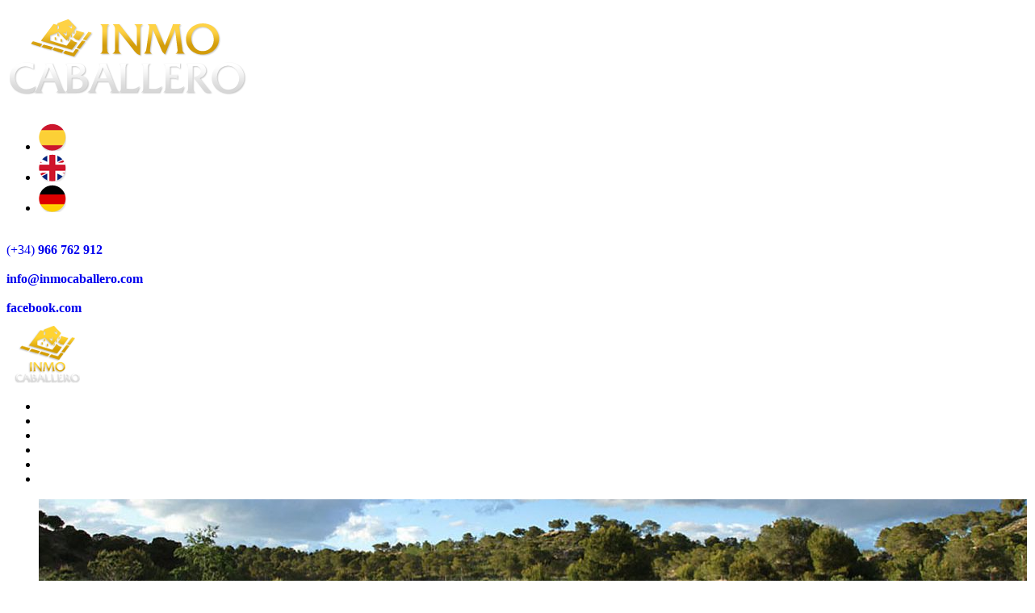

--- FILE ---
content_type: text/html; charset=UTF-8
request_url: https://inmocaballero.com/fr/propriete/1228/maison-3-ou-4-chambres-2-ou-3-salles-de-bains-piscine-privee/
body_size: 12897
content:
<!DOCTYPE html>
<!--[if lt IE 7 ]><html class="ie ie6" lang="fr"> <![endif]-->
<!--[if IE 7 ]><html class="ie ie7" lang="fr"> <![endif]-->
<!--[if IE 8 ]><html class="ie ie8" lang="fr"> <![endif]-->
<!--[if (gte IE 9)|!(IE)]><!-->
<html lang="fr">
<!--<![endif]-->
<head>

<!-- Basic Page Needs
  ================================================== -->
<meta charset="utf-8">
<title>Maison 3 ou 4 chambres - 2 ou 3 salles de bains...</title>
<meta name="description" content="Situées à moins de 200 mètres du supermarché, des restaurants et des bars, vous trouverez ces spacieuses villas de 4 chambres à La Herrada, Los..." >
<meta name="keywords" content="" >
<meta name="GOOGLEBOT" content="INDEX,FOLLOW,ALL" >
<meta name="ROBOTS" content="INDEX,FOLLOW,ALL" >
<meta name="revisit-after" content="7 DAYS" >
<meta property="og:site_name" content="inmocaballero.com">
<meta property="og:title" content="Maison 3 ou 4 chambres - 2 ou 3 salles de bains - piscine privée">
<meta property="og:url" content="http://inmocaballero.com/fr/propriete/1228/maison/nouvelle-construction/espagne/los-montesinos/los-montesinos/">
<meta property="og:type" content="blog">
<meta property="fb:admins" content="100000552384825" >
<meta property="og:description" content="Situées à moins de 200 mètres du supermarché, des restaurants et des bars, vous trouverez ces spacieuses villas de 4 chambres à La Herrada, Los Montesinos. Chacun...">
                        <meta property="og:image" content="http://inmocaballero.com/media/images/properties/o_1etpf10t7bkk1is57u1r661eik3i.jpg">
            
        <!-- Mobile Specific Metas
  ================================================== -->
        <meta name="viewport" content="width=device-width, initial-scale=1.0, maximum-scale=1.0, user-scalable=yes">

        <!-- CSS
    ================================================== -->
        <link href="/js/select2/dist/css/select2.min.css" type="text/css" rel="stylesheet" />
        <link href = "/css/font-awesome.css?1618296607"  rel="stylesheet" >
        <!-- <link rel="stylesheet" href="/css/website.css?1618296607"> -->
                <link rel="stylesheet" href="/js/swipebox/src/css/swipebox.min.css">
        <link href="/css/website.css?245835682734658723" rel="stylesheet" type="text/css"> <link href="/css/banderas.css" type="text/css" rel="stylesheet"/>
    
        <!-- <link rel="stylesheet" href="/css/no-responsive.css"> -->

        <!--[if lt IE 9]>
        <script src="https://html5shim.googlecode.com/svn/trunk/html5.js"></script>
    <![endif]-->
        <link href="/css/banderas.css" type="text/css" rel="stylesheet"/>
        <link href="/css/estilos.css" type="text/css" rel="stylesheet"/>
        <link href="/css/jquery.qtip.min.css" type="text/css" rel="stylesheet"/>

        <!-- SEO
    ================================================== -->
                        <link rel="alternate" hreflang="x-default" href="http://inmocaballero.com/propiedad/1228/casa-3-o-4-dormitorios-2-o-3-banos-piscina-privada/" />
                                <link rel="alternate" hreflang="en" href="http://inmocaballero.com/en/property/1228/house-3-or-4-bedrooms-2-or-3-bathrooms-private-pool/" />
                                <link rel="alternate" hreflang="de" href="http://inmocaballero.com/de/inmobilien/1228/haus-3-oder-4-schlafzimmer-2-oder-3-badezimmer-privater-pool/" />
                                <link rel="alternate" hreflang="fr" href="http://inmocaballero.com/fr/propriete/1228/maison-3-ou-4-chambres-2-ou-3-salles-de-bains-piscine-privee/" />
                
        <!-- Favicons
    ================================================== -->
        <link rel="shortcut icon" href="/media/images/icons/favicon.ico">
        <link rel="apple-touch-icon-precomposed" sizes="144x144" href="/media/images/icons/apple-touch-icon-144.png">
        <link rel="apple-touch-icon-precomposed" sizes="114x114" href="/media/images/icons/apple-touch-icon-114.png">
        <link rel="apple-touch-icon-precomposed" sizes="72x72" href="/media/images/icons/apple-touch-icon-72.png">
        <link rel="apple-touch-icon-precomposed" href="/media/images/icons/apple-touch-icon-57.png">
        <script>
      (function(i,s,o,g,r,a,m){ i['GoogleAnalyticsObject']=r;i[r]=i[r]||function(){
      (i[r].q=i[r].q||[]).push(arguments)},i[r].l=1*new Date();a=s.createElement(o),
      m=s.getElementsByTagName(o)[0];a.async=1;a.src=g;m.parentNode.insertBefore(a,m)
      })(window,document,'script','//www.google-analytics.com/analytics.js','ga');

      ga('create', 'UA-27422171-1', 'auto');
      ga('send', 'pageview');

    </script>
        </head><body class="fr propriete">
<nav class="banderas" id="banderas"> <a href="#" class="close-menu"><i class="fa fa-times"></i></a> <a href="http://inmocaballero.com/propiedad/1228/casa-3-o-4-dormitorios-2-o-3-banos-piscina-privada/"><img src="/media/images/website/es.png" alt="Español"/></a> <a href="http://inmocaballero.com/en/property/1228/house-3-or-4-bedrooms-2-or-3-bathrooms-private-pool/"><img src="/media/images/website/en.png" alt="English"/></a> <a href="http://inmocaballero.com/de/inmobilien/1228/haus-3-oder-4-schlafzimmer-2-oder-3-badezimmer-privater-pool/"><img src="/media/images/website/de.png" alt="Deutsch"/></a> </nav>
<div class="page-wrap">
<!--<div class="visor"><a href="?ver=1" rel="nofollow"><strong>Web Version</strong></a></div>-->
<div id="top">
          <div class="top">
    <div class="top-left"> <a href="/fr/" class="logo"><img src="/media/images/website/logo.png" alt="Inmo Caballlero" width="300"/></a> </div>
    <div class="top-right">
              <div class="up">
        <ul class="idiomas">
                  <li><a href="http://inmocaballero.com/propiedad/1228/casa-3-o-4-dormitorios-2-o-3-banos-piscina-privada/"><img src="/media/images/website/es.png" alt="Español"/></a></li>
                  <li><a href="http://inmocaballero.com/en/property/1228/house-3-or-4-bedrooms-2-or-3-bathrooms-private-pool/"><img src="/media/images/website/en.png" alt="English"/></a></li>
                  <li><a href="http://inmocaballero.com/de/inmobilien/1228/haus-3-oder-4-schlafzimmer-2-oder-3-badezimmer-privater-pool/"><img src="/media/images/website/de.png" alt="Deutsch"/></a></li>
                </ul>
        <div class="telefono"><br>
                  <a href="(+34) 966762912">(+34) <strong>966 762 912</strong></a></div>
        <div class="mail"><br>
                  <a href="mailto:info@inmocaballero.com"><strong>info@inmocaballero.com</strong></a></div>
        <div class="facebook"><br>
                  <a href="https://www.facebook.com/inmo.caballero" target="_blank"><strong>facebook.com</strong></a></div>
        <div class="btn_bandera"> <a href="#banderas" class="open-menu"> <i class="fa fa-globe"></i> </a> </div>
      </div>
              <div class="down navegar">
        <nav id="menu"> <a href="#" class="nav-mobile" id="nav-mobile"></a>
                  <div class="logo_movil"><a href="/fr/"><img src="/media/images/website/icon_caballero.png" alt="Inmo Caballlero" /></a></div>
                  <ul class="nav navbar-nav">
            <li ><a href="/fr/"></a></li>
            <li ><a href="/fr/a-propos-de-nous/"></a></li>
            <li class="active">
            <a href="/fr/proprietes/"></a>
            </li>
            <li ><a href="/fr/nouvelles/"></a></li>
            
            <li ><a href="/fr/contact/"></a></li>
            <li  ><a href="/fr/favoris/" class="favoritosbtn"><span class="favor"></span> </a></li>
          </ul>
                </nav>
      </div>
            </div>
  </div>
        </div>
<div id="header-sc">
          <div class="busqueda_movil">
    <div id="home-search"> </div>
  </div>
          <ul id="home-slideshow-main">
        <li class="item active" >
              <div class="introfull2" style="background:url(/media/images/banner/banner_1.jpg) center center no-repeat; width:100%; height:320px;"></div>
              <div class="scrollDown"> <a href="http://inmocaballero.com/">                                <p>VENDONS MAISON <strong>DEPUIS 1995</strong></p>
                 </a> </div>
            </li>
        <li class="item " >
              <div class="introfull2" style="background:url(/media/images/banner/banner_2.jpg) center center no-repeat; width:100%; height:320px;"></div>
              <div class="scrollDown"> <a href="http://inmocaballero.com/fr/">                                <p>SPÉCIALISTES À <strong>PINAR DE CAMPOVERDE</strong></p>
                 </a> </div>
            </li>
        <li class="item " >
              <div class="introfull2" style="background:url(/media/images/banner/banner_4.jpg) center center no-repeat; width:100%; height:320px;"></div>
              <div class="scrollDown"> <a href="http://inmocaballero.com/fr/">                                <p>VOTRE AGENCE IMMOBILIÈRE <strong>À Pinar de Campoverde</strong></p>
                 </a> </div>
            </li>
      </ul>
        </div>
        <div id="searcher" class="secc">
          <div class="row">
    <div class="container">
              <div id="home-search" >         <form action="/fr/proprietes/" method="get" id="searchHomeForm" role="form" class="validate">
                  <div class="col-md-2">
            <div class="form-group">
                      <select name="st" id="st" >
                <option value=""></option>
                                                                  <option value="2" >À vendre</option>
                                                                  <option value="3" >Nouvelle Construction</option>
                                                                  <option value="14" >Seulement pour investissement</option>
                                                                </select>
                    </div>
            <div class="form-group">
                      <select name="pr" id="pr">
                <option value="0" selected></option><option value="9" >- 200 €</option><option value="10" >200-400 €</option><option value="11" >400-600 €</option><option value="12" >600-800 €</option><option value="13" >800-1000 €</option><option value="14" >1000-1200 €</option><option value="15" >1200-1400 €</option><option value="16" >1400-1600 €</option><option value="17" >1600-1800 €</option><option value="18" >1800-2000 €</option><option value="19" >2000-3000 €</option><option value="1" >- 100.000 €</option><option value="2" >100.000-150.000 €</option><option value="3" >150.000-200.000 €</option><option value="4" >200.000-250.000 €</option><option value="5" >250.000-350.000 €</option><option value="6" >350.000-500.000 €</option><option value="7" >500.000-1.000.000 €</option><option value="8" >+1.000.000 €</option>
              </select>
                    </div>
          </div>
                  <div class="col-md-2">
            <div class="form-group">
                      <select name="loct[]" id="loct" class="form-control select2" multiple data-placeholder="">
                <option value=""></option>
                                                                  <option value="8153" >AVILESES</option>
                                                                  <option value="8157" >BALSICAS</option>
                                                                  <option value="8145" >Cabo Roig</option>
                                                                  <option value="8125" >Dehesa de Campoamor</option>
                                                                  <option value="8158" >Dolores de Pacheco</option>
                                                                  <option value="8155" >LOS ALCAZARES</option>
                                                                  <option value="237" >Los Montesinos</option>
                                                                  <option value="8169" >Los Nietos</option>
                                                                  <option value="246" >Orihuela</option>
                                                                  <option value="8132" >Orihuela costa</option>
                                                                  <option value="253" >Pilar de la Horadada</option>
                                                                  <option value="8135" >Pinar de Campoverde</option>
                                                                  <option value="8144" >Rojales</option>
                                                                  <option value="8161" >ROLDAN</option>
                                                                  <option value="8131" >San Javier</option>
                                                                  <option value="269" >San Miguel de Salinas</option>
                                                                  <option value="8130" >San Pedro del Pinatar</option>
                                                                  <option value="8126" >Torre de la Horadada</option>
                                                                  <option value="8127" >Torre Pacheco</option>
                                                                  <option value="8136" >Torrevieja</option>
                                                                  <option value="8162" >Torrevieja</option>
                                                                </select>
                    </div>
            <div class="form-group">
                      <select name="bd" id="bd" class="form-control">
                <option value="" selected></option>
                                                              <option value="1" >1</option>
                                                              <option value="2" >2</option>
                                                              <option value="3" >3</option>
                                                              <option value="4" >4</option>
                                                              <option value="5" >+5</option>
                                                              </select>
                    </div>
          </div>
                  <div class="col-md-2">
            <div class="form-group">
                      <label for="lozn">:</label>
                      <select name="lozn[]" id="lozn" class="form-control select2" multiple data-placeholder="">
                <option value=""></option>
                                                              <option value="63" >AVILESES</option>
                                                              <option value="80" >Balsicas</option>
                                                              <option value="41" >Cabo Roig</option>
                                                              <option value="6" >Dehesa de Campoamor</option>
                                                              <option value="72" >Dolores de Pacheco</option>
                                                              <option value="13" >La Cañada de Práez</option>
                                                              <option value="59" >La Mata</option>
                                                              <option value="68" >LA SERENA GOLF</option>
                                                              <option value="100" >Las Filipinas</option>
                                                              <option value="20" >LO PAGAN</option>
                                                              <option value="25" >Lo Romero Golf</option>
                                                              <option value="84" >Los Alcázares</option>
                                                              <option value="28" >Los Dolses</option>
                                                              <option value="23" >Los Montesinos</option>
                                                              <option value="91" >LOS NAREJOS</option>
                                                              <option value="104" >Los Nietos</option>
                                                              <option value="79" >Orihuela Costa</option>
                                                              <option value="9" >Pilar de la Horadada</option>
                                                              <option value="26" >Pinar de Campoverde</option>
                                                              <option value="3" >Pinar de la Perdiz</option>
                                                              <option value="45" >Playa Flamenca</option>
                                                              <option value="93" >Pueblo Latino</option>
                                                              <option value="27" >Roda Golf and Beach Resort</option>
                                                              <option value="40" >Rojales</option>
                                                              <option value="74" >ROLDAN</option>
                                                              <option value="15" >San Javier</option>
                                                              <option value="76" >San Miguel de Salinas</option>
                                                              <option value="14" >San Pedro del Pinatar</option>
                                                              <option value="66" >SANTA ROSALIA</option>
                                                              <option value="46" >Santiago de la Ribera</option>
                                                              <option value="71" >Sierra Golf</option>
                                                              <option value="103" >Torreblanca</option>
                                                              <option value="39" >Villamartin</option>
                                                              <option value="50" >Vistabella Golf</option>
                                                              </select>
                    </div>
            <div class="form-group">
                      <input type="text" name="rf" id="rf" class="form-control" value="" placeholder="" />
                    </div>
          </div>
                  <div class="col-md-2">
            <div class="form-group">
                      <select name="tp[]" id="tp" value="" >
                <option value="" selected></option>
                                                                                                <option value="1" >Appartement</option>
                                                                                                                            <option value="31" >Bar/Restaurant/Commercial</option>
                                                                                                                            <option value="23" >Duplex</option>
                                                                                                                            <option value="2" >Maison</option>
                                                                                                                            <option value="45" >Maison jumelée</option>
                                                                                                                            <option value="15" >Maison Mitoyenne</option>
                                                                                                                            <option value="3" >Terrain</option>
                                                                                                                            <option value="44" >Terrain</option>
                                                                                            </select>
                    </div>
            <div class="form-group">
                      <div class="result"><span></span> </div>
                    </div>
          </div>
                  <div class="col-md-2">
            <div class="form-group">
                      <input type="hidden" name="date" id="date" value="1769146389" />
                      <input type="hidden" name="langx" id="langx" value="fr">
                      <button type="submit" class="btn btn-default btn-sm"></button>
                    </div>
            <div class="form-group"> <a href="/fr/recherche-avancee/" class="btn btn-advance btn-sm"></a> 
                              <!--<select name="lopr[]" id="lopr" class="form-control select2" multiple data-placeholder="">
                          <option value=""></option>
                                                  <option value="1" >Alicante (Costa Blanca)</option>
                                                  <option value="2" >Murcia (Costa Calida)</option>
                                                        </select>
				--> 
                    </div>
          </div>
                </form>
         </div>
            </div>
  </div>
        </div>
       
        
        
 

 

<div id="content" >
  <div class="contenido">
    <div class="container">                         <div class="propiedad">
        <div class="row">
          <div class="col-md-12">
            <ol class="breadcrumb">
              <li><a href="/fr/"></a></li>
              <li><a href="/fr/proprietes/?locun[]=1">Espagne</a></li>
              <li><a href="/fr/proprietes/?lopr[]=1">Alicante (Costa Blanca)</a></li>
              <li><a href="/fr/proprietes/?loct[]=23">Los Montesinos</a></li>
              <li><a href="/fr/proprietes/?lozn[]=237">Los Montesinos</a></li>
              <li><a href="/fr/proprietes/?tp[]=2">Maison</a></li>
              <li><a href="/fr/proprietes/?st=3">Nouvelle Construction</a></li>
              <li class="active">: 471</li>
            </ol>
            <a href="" class="btn btn-default btn-volver"></a>
            <div class="clearfix"></div>
                        
                        
                        <div class="titul">
              <div class="tit">                 <h1>Maison 3 ou 4 chambres - 2 ou 3 salles de bains - piscine privée</h1>
                                
                                <h3>Maison 3 ou 4 chambres - 2 ou 3 salles de bains - piscine privée</h3>
                </div>
              <div class="referencia"> :<br />
                <strong>471</strong></div>
            </div>
            <div class="subtitel">
              <div class="iconos"> 
               <span><img src="/media/images/website/icon-m2.png" alt="M2" /> 157m<sup>2</sup></span>                <span class="m2p"><img src="/media/images/website/icon-m2p.png" alt="M2" /> 367m<sup>2</sup></span>               <span class="beds"><img src="/media/images/website/icon-beds.png" alt="" />  3</span>
              <span class="baths"><img src="/media/images/website/icon-baths.png" alt="" />  3</span>
                             <span class="pool"><img src="/media/images/website/icon-pool.png" alt="M2" /> </span>  </div>
              <div class="compartir">
                <ul class="share">
                  <li class="google-plus"> <a href="https://plus.google.com/share?url=http://inmocaballero.com/fr/propriete/1228/maison/nouvelle-construction/espagne/los-montesinos/los-montesinos/" target="_blank"><span>Google plus</span> </a> </li>
                  <li class="twitter"> <a href="http://www.twitter.com/share?url=http://inmocaballero.com/fr/propriete/1228/maison/nouvelle-construction/espagne/los-montesinos/los-montesinos/" target="_blank"><span>twitter</span></a> </li>
                  <li class="facebook"> <a href="https://www.facebook.com/sharer/sharer.php?u=http://inmocaballero.com/fr/propriete/1228/maison/nouvelle-construction/espagne/los-montesinos/los-montesinos/" target="_blank"><span>facebook</span></a> </li>
                  <li class="WhatsApp"> <span class='st_whatsapp_large' displayText='WhatsApp'></span> </li>
                  <!-- <a href="https://www.facebook.com/sharer/sharer.php?u=http://inmocaballero.com/fr/propriete/1228/maison/nouvelle-construction/espagne/los-montesinos/los-montesinos/" target="_blank"><span>facebook</span></a></li> -->
                </ul>
              </div>
              <div class="precio"> <span class="prices">   509.000€ </span> </div>
            </div>
          </div>
        </div>
        <div class="row">
          <div class="col-md-3">
            <div class="ficha-der">
              <div class="formcontact">
                <form action="#" id="requestInfoForm" method="post" class="prop-contact validate">
                  <h3></h3>
                  <div class="radio">
                    <label>
                      <input type="radio" name="motivo" id="rad3" value="" checked >
                      <span></span> </label>
                  </div>
                  <div class="radio">
                    <label>
                      <input type="radio" name="motivo" id="rad1" value="">
                      <span></span> </label>
                  </div>
                  <div class="form-group">
                    <input type="text" class="form-control required" name="name" id="name" placeholder="  *">
                  </div>
                  <div class="form-group">
                    <input type="text" class="form-control required email" name="email" id="email" placeholder="  *">
                  </div>
                  <div class="form-group">
                    <input type="text" class="form-control " name="phone" id="phone" placeholder="">
                  </div>
                  <div class="form-group">
                    <textarea name="comment" id="comment" class="form-control required" rows="8" placeholder=" *"></textarea>
                  </div>
                  <div class="checkbox">
                    <label>
                      <input type="checkbox" name="lpd" id="lpd" class="required">
                       </label>
                  </div>
                  <input type="hidden" name="lang" value="fr">
                  <input type="hidden" name="id" value="1228">
                  <input type="text" name="f230126" value="" class="hide">
                  <div class="legal">  </div>
                  <div class="boton">
                    <input type="submit" value="" class="btn btn-default btn-sm btn-block" />
                  </div>
                </form>
              </div>
            </div>
            <div class="botones">
              <div class="favorites"> <a href="/modules/property/add-fav.php?fav=1228" class="btn add-fav "> <span></span> </a> <a href="/modules/property/rem-fav.php?fav=1228" class="btn rem-fav hide"><span></span></a> </div>
                            
               <a href="#" class="btn btn-second bajada" data-reveal-id="bajadaModal"></a>  <a href="/" class="btn btn-second enviar" data-reveal-id="friendPureModal"></a> <a href="/modules/property/print.php?id=1228&lang=fr" class="btn btn-second imprimir" target="_blank"></a> <a href="/modules/property/save.php?id=1228&lang=fr" class="btn btn-second descargar"></a>  </div>
          </div>
          <div class="col-md-9">
            <div id="Gallery" class="galeria"> 
              <!-- <div class="gallery-images"> -->
              <div class="main-carousel clearfix mini-img"> 
                <!--  <div class="mini-img "> -->
                
                <div class="labels">                   
                                    
                                    
                                    
                                    
                                    
                                    
                                    
                   </div>
                                
                                
                 <a href="/media/images/properties/o_1etpf10t7bkk1is57u1r661eik3i.jpg" class="gallProp"  rel="gallery-1"  title="Nouvelle Construction - Maison - Los Montesinos"> <img src="/media/images/properties/thumbnails/o_1etpf10t7bkk1is57u1r661eik3i_w_870x530.jpg" alt="Nouvelle Construction - Maison - Los Montesinos" class="img-responsive" title="Nouvelle Construction - Maison - Los Montesinos" width="870" height="530" /></a>                 
                 </div>
              <div class="gallery-images">
                <ul class="" id="property-images">
                                    <li >
                    
                                        
                                        
                     <a href="http://inmocaballero.com//media/images/properties/thumbnails/o_1etpf10t71mou1uqgv1b431or83h_w_1500x900.jpg" class="gallProp"  rel="gallery-1" title="Nouvelle Construction - Maison - Los Montesinos"> <img src="/media/images/properties/thumbnails/o_1etpf10t71mou1uqgv1b431or83h_270x180.jpg" alt="Nouvelle Construction - Maison - Los Montesinos" class="" title="Nouvelle Construction - Maison - Los Montesinos" width="270" height="180" /> </a>                     
                     </li>
                                    <li >
                    
                                        
                                        
                     <a href="http://inmocaballero.com//media/images/properties/thumbnails/o_1etpf10t7sk0k0c15q479v1rkk3j_w_1500x900.jpg" class="gallProp"  rel="gallery-1" title="Nouvelle Construction - Maison - Los Montesinos"> <img src="/media/images/properties/thumbnails/o_1etpf10t7sk0k0c15q479v1rkk3j_270x180.jpg" alt="Nouvelle Construction - Maison - Los Montesinos" class="" title="Nouvelle Construction - Maison - Los Montesinos" width="270" height="180" /> </a>                     
                     </li>
                                    <li >
                    
                                        
                                        
                     <a href="http://inmocaballero.com//media/images/properties/thumbnails/o_1etpf10t715vvrueipuon1qv83l_w_1500x900.jpg" class="gallProp"  rel="gallery-1" title="Nouvelle Construction - Maison - Los Montesinos"> <img src="/media/images/properties/thumbnails/o_1etpf10t715vvrueipuon1qv83l_270x180.jpg" alt="Nouvelle Construction - Maison - Los Montesinos" class="" title="Nouvelle Construction - Maison - Los Montesinos" width="270" height="180" /> </a>                     
                     </li>
                                    <li >
                    
                                        
                                        
                     <a href="http://inmocaballero.com//media/images/properties/thumbnails/o_1etpf10t6lr81j6j1dpb1oeqrt12r_w_1500x900.jpg" class="gallProp"  rel="gallery-1" title="Nouvelle Construction - Maison - Los Montesinos"> <img src="/media/images/properties/thumbnails/o_1etpf10t6lr81j6j1dpb1oeqrt12r_270x180.jpg" alt="Nouvelle Construction - Maison - Los Montesinos" class="" title="Nouvelle Construction - Maison - Los Montesinos" width="270" height="180" /> </a>                     
                     </li>
                                    <li >
                    
                                        
                                        
                     <a href="http://inmocaballero.com//media/images/properties/thumbnails/o_1etpf10t71lqt44l1uf61mfj1sv13g_w_1500x900.jpg" class="gallProp"  rel="gallery-1" title="Nouvelle Construction - Maison - Los Montesinos"> <img src="/media/images/properties/thumbnails/o_1etpf10t71lqt44l1uf61mfj1sv13g_270x180.jpg" alt="Nouvelle Construction - Maison - Los Montesinos" class="" title="Nouvelle Construction - Maison - Los Montesinos" width="270" height="180" /> </a>                     
                     </li>
                                    <li >
                    
                                        
                                        
                     <a href="http://inmocaballero.com//media/images/properties/thumbnails/o_1etpf10t71c0dvv3h0m1em14t033_w_1500x900.jpg" class="gallProp"  rel="gallery-1" title="Nouvelle Construction - Maison - Los Montesinos"> <img src="/media/images/properties/thumbnails/o_1etpf10t71c0dvv3h0m1em14t033_270x180.jpg" alt="Nouvelle Construction - Maison - Los Montesinos" class="" title="Nouvelle Construction - Maison - Los Montesinos" width="270" height="180" /> </a>                     
                     </li>
                                    <li class="img-hidden">
                    
                                        
                                        
                     <a href="http://inmocaballero.com//media/images/properties/thumbnails/o_1etpf10t7cgsshk9v51ec61mdc34_w_1500x900.jpg" class="gallProp"  rel="gallery-1" title="Nouvelle Construction - Maison - Los Montesinos"> <img src="/media/images/properties/thumbnails/o_1etpf10t7cgsshk9v51ec61mdc34_270x180.jpg" alt="Nouvelle Construction - Maison - Los Montesinos" class="" title="Nouvelle Construction - Maison - Los Montesinos" width="270" height="180" /> </a>                     
                     </li>
                                    <li class="img-hidden">
                    
                                        
                                        
                     <a href="http://inmocaballero.com//media/images/properties/thumbnails/o_1etpf10t71u1014mo3ts1f8ukdu35_w_1500x900.jpg" class="gallProp"  rel="gallery-1" title="Nouvelle Construction - Maison - Los Montesinos"> <img src="/media/images/properties/thumbnails/o_1etpf10t71u1014mo3ts1f8ukdu35_270x180.jpg" alt="Nouvelle Construction - Maison - Los Montesinos" class="" title="Nouvelle Construction - Maison - Los Montesinos" width="270" height="180" /> </a>                     
                     </li>
                                    <li class="img-hidden">
                    
                                        
                                        
                     <a href="http://inmocaballero.com//media/images/properties/thumbnails/o_1etpf10t71jno5g5onnttbdhl36_w_1500x900.jpg" class="gallProp"  rel="gallery-1" title="Nouvelle Construction - Maison - Los Montesinos"> <img src="/media/images/properties/thumbnails/o_1etpf10t71jno5g5onnttbdhl36_270x180.jpg" alt="Nouvelle Construction - Maison - Los Montesinos" class="" title="Nouvelle Construction - Maison - Los Montesinos" width="270" height="180" /> </a>                     
                     </li>
                                    <li class="img-hidden">
                    
                                        
                                        
                     <a href="http://inmocaballero.com//media/images/properties/thumbnails/o_1etpf10t7sm31mbi11171fa11osr3f_w_1500x900.jpg" class="gallProp"  rel="gallery-1" title="Nouvelle Construction - Maison - Los Montesinos"> <img src="/media/images/properties/thumbnails/o_1etpf10t7sm31mbi11171fa11osr3f_270x180.jpg" alt="Nouvelle Construction - Maison - Los Montesinos" class="" title="Nouvelle Construction - Maison - Los Montesinos" width="270" height="180" /> </a>                     
                     </li>
                                    <li class="img-hidden">
                    
                                        
                                        
                     <a href="http://inmocaballero.com//media/images/properties/thumbnails/o_1etpf10t76i6clor8g1so7e7c3b_w_1500x900.jpg" class="gallProp"  rel="gallery-1" title="Nouvelle Construction - Maison - Los Montesinos"> <img src="/media/images/properties/thumbnails/o_1etpf10t76i6clor8g1so7e7c3b_270x180.jpg" alt="Nouvelle Construction - Maison - Los Montesinos" class="" title="Nouvelle Construction - Maison - Los Montesinos" width="270" height="180" /> </a>                     
                     </li>
                                    <li class="img-hidden">
                    
                                        
                                        
                     <a href="http://inmocaballero.com//media/images/properties/thumbnails/o_1etpf10t74p0a31ttk1gii1l8u3c_w_1500x900.jpg" class="gallProp"  rel="gallery-1" title="Nouvelle Construction - Maison - Los Montesinos"> <img src="/media/images/properties/thumbnails/o_1etpf10t74p0a31ttk1gii1l8u3c_270x180.jpg" alt="Nouvelle Construction - Maison - Los Montesinos" class="" title="Nouvelle Construction - Maison - Los Montesinos" width="270" height="180" /> </a>                     
                     </li>
                                    <li class="img-hidden">
                    
                                        
                                        
                     <a href="http://inmocaballero.com//media/images/properties/thumbnails/o_1etpf10t7fs81968s10qo14ba3d_w_1500x900.jpg" class="gallProp"  rel="gallery-1" title="Nouvelle Construction - Maison - Los Montesinos"> <img src="/media/images/properties/thumbnails/o_1etpf10t7fs81968s10qo14ba3d_270x180.jpg" alt="Nouvelle Construction - Maison - Los Montesinos" class="" title="Nouvelle Construction - Maison - Los Montesinos" width="270" height="180" /> </a>                     
                     </li>
                                    <li class="img-hidden">
                    
                                        
                                        
                     <a href="http://inmocaballero.com//media/images/properties/thumbnails/o_1etpf10t61q2c108vqkm3ff1g1k2o_w_1500x900.jpg" class="gallProp"  rel="gallery-1" title="Nouvelle Construction - Maison - Los Montesinos"> <img src="/media/images/properties/thumbnails/o_1etpf10t61q2c108vqkm3ff1g1k2o_270x180.jpg" alt="Nouvelle Construction - Maison - Los Montesinos" class="" title="Nouvelle Construction - Maison - Los Montesinos" width="270" height="180" /> </a>                     
                     </li>
                                    <li class="img-hidden">
                    
                                        
                                        
                     <a href="http://inmocaballero.com//media/images/properties/thumbnails/o_1etpf10t7qmv1pvr1u9to9g29237_w_1500x900.jpg" class="gallProp"  rel="gallery-1" title="Nouvelle Construction - Maison - Los Montesinos"> <img src="/media/images/properties/thumbnails/o_1etpf10t7qmv1pvr1u9to9g29237_270x180.jpg" alt="Nouvelle Construction - Maison - Los Montesinos" class="" title="Nouvelle Construction - Maison - Los Montesinos" width="270" height="180" /> </a>                     
                     </li>
                                    <li class="img-hidden">
                    
                                        
                                        
                     <a href="http://inmocaballero.com//media/images/properties/thumbnails/o_1etpf10t611hjcc4m81lopllu2s_w_1500x900.jpg" class="gallProp"  rel="gallery-1" title="Nouvelle Construction - Maison - Los Montesinos"> <img src="/media/images/properties/thumbnails/o_1etpf10t611hjcc4m81lopllu2s_270x180.jpg" alt="Nouvelle Construction - Maison - Los Montesinos" class="" title="Nouvelle Construction - Maison - Los Montesinos" width="270" height="180" /> </a>                     
                     </li>
                                    <li class="img-hidden">
                    
                                        
                                        
                     <a href="http://inmocaballero.com//media/images/properties/thumbnails/o_1etpf10t63ljr3md0qoll1udo2p_w_1500x900.jpg" class="gallProp"  rel="gallery-1" title="Nouvelle Construction - Maison - Los Montesinos"> <img src="/media/images/properties/thumbnails/o_1etpf10t63ljr3md0qoll1udo2p_270x180.jpg" alt="Nouvelle Construction - Maison - Los Montesinos" class="" title="Nouvelle Construction - Maison - Los Montesinos" width="270" height="180" /> </a>                     
                     </li>
                                    <li class="img-hidden">
                    
                                        
                                        
                     <a href="http://inmocaballero.com//media/images/properties/thumbnails/o_1etpf10t712nb137r6h9d0316ok38_w_1500x900.jpg" class="gallProp"  rel="gallery-1" title="Nouvelle Construction - Maison - Los Montesinos"> <img src="/media/images/properties/thumbnails/o_1etpf10t712nb137r6h9d0316ok38_270x180.jpg" alt="Nouvelle Construction - Maison - Los Montesinos" class="" title="Nouvelle Construction - Maison - Los Montesinos" width="270" height="180" /> </a>                     
                     </li>
                                    <li class="img-hidden">
                    
                                        
                                        
                     <a href="http://inmocaballero.com//media/images/properties/thumbnails/o_1etpf10t7cvir1716j1rt7bmj39_w_1500x900.jpg" class="gallProp"  rel="gallery-1" title="Nouvelle Construction - Maison - Los Montesinos"> <img src="/media/images/properties/thumbnails/o_1etpf10t7cvir1716j1rt7bmj39_270x180.jpg" alt="Nouvelle Construction - Maison - Los Montesinos" class="" title="Nouvelle Construction - Maison - Los Montesinos" width="270" height="180" /> </a>                     
                     </li>
                                    <li class="img-hidden">
                    
                                        
                                        
                     <a href="http://inmocaballero.com//media/images/properties/thumbnails/o_1etpf10t6m981e7e37l1rhf1ckq2j_w_1500x900.jpg" class="gallProp"  rel="gallery-1" title="Nouvelle Construction - Maison - Los Montesinos"> <img src="/media/images/properties/thumbnails/o_1etpf10t6m981e7e37l1rhf1ckq2j_270x180.jpg" alt="Nouvelle Construction - Maison - Los Montesinos" class="" title="Nouvelle Construction - Maison - Los Montesinos" width="270" height="180" /> </a>                     
                     </li>
                                    <li class="img-hidden">
                    
                                        
                                        
                     <a href="http://inmocaballero.com//media/images/properties/thumbnails/o_1etpf10t5mbp1edp19mkfbf1coc2i_w_1500x900.jpg" class="gallProp"  rel="gallery-1" title="Nouvelle Construction - Maison - Los Montesinos"> <img src="/media/images/properties/thumbnails/o_1etpf10t5mbp1edp19mkfbf1coc2i_270x180.jpg" alt="Nouvelle Construction - Maison - Los Montesinos" class="" title="Nouvelle Construction - Maison - Los Montesinos" width="270" height="180" /> </a>                     
                     </li>
                                    <li class="img-hidden">
                    
                                        
                                        
                     <a href="http://inmocaballero.com//media/images/properties/thumbnails/o_1etpf10t61n4udok16sdhmehov2k_w_1500x900.jpg" class="gallProp"  rel="gallery-1" title="Nouvelle Construction - Maison - Los Montesinos"> <img src="/media/images/properties/thumbnails/o_1etpf10t61n4udok16sdhmehov2k_270x180.jpg" alt="Nouvelle Construction - Maison - Los Montesinos" class="" title="Nouvelle Construction - Maison - Los Montesinos" width="270" height="180" /> </a>                     
                     </li>
                                    <li class="img-hidden">
                    
                                        
                                        
                     <a href="http://inmocaballero.com//media/images/properties/thumbnails/o_1etpf10t71qgsj5d1jlktsv17m83k_w_1500x900.jpg" class="gallProp"  rel="gallery-1" title="Nouvelle Construction - Maison - Los Montesinos"> <img src="/media/images/properties/thumbnails/o_1etpf10t71qgsj5d1jlktsv17m83k_270x180.jpg" alt="Nouvelle Construction - Maison - Los Montesinos" class="" title="Nouvelle Construction - Maison - Los Montesinos" width="270" height="180" /> </a>                     
                     </li>
                                    <li class="img-hidden">
                    
                                        
                                        
                     <a href="http://inmocaballero.com//media/images/properties/thumbnails/o_1etpf10t61jj81pnm1s84jm91kid2l_w_1500x900.jpg" class="gallProp"  rel="gallery-1" title="Nouvelle Construction - Maison - Los Montesinos"> <img src="/media/images/properties/thumbnails/o_1etpf10t61jj81pnm1s84jm91kid2l_270x180.jpg" alt="Nouvelle Construction - Maison - Los Montesinos" class="" title="Nouvelle Construction - Maison - Los Montesinos" width="270" height="180" /> </a>                     
                     </li>
                                    <li class="img-hidden">
                    
                                        
                                        
                     <a href="http://inmocaballero.com//media/images/properties/thumbnails/o_1etpf10t81e7s1c1euqgv9519js3n_w_1500x900.jpg" class="gallProp"  rel="gallery-1" title="Nouvelle Construction - Maison - Los Montesinos"> <img src="/media/images/properties/thumbnails/o_1etpf10t81e7s1c1euqgv9519js3n_270x180.jpg" alt="Nouvelle Construction - Maison - Los Montesinos" class="" title="Nouvelle Construction - Maison - Los Montesinos" width="270" height="180" /> </a>                     
                     </li>
                                    <li class="img-hidden">
                    
                                        
                                        
                     <a href="http://inmocaballero.com//media/images/properties/thumbnails/o_1etpf10t715t71udh1t4g123mf433m_w_1500x900.jpg" class="gallProp"  rel="gallery-1" title="Nouvelle Construction - Maison - Los Montesinos"> <img src="/media/images/properties/thumbnails/o_1etpf10t715t71udh1t4g123mf433m_270x180.jpg" alt="Nouvelle Construction - Maison - Los Montesinos" class="" title="Nouvelle Construction - Maison - Los Montesinos" width="270" height="180" /> </a>                     
                     </li>
                                    <li class="img-hidden">
                    
                                        
                                        
                     <a href="http://inmocaballero.com//media/images/properties/thumbnails/o_1etpf10t61mg13c02ct1po1dd42m_w_1500x900.jpg" class="gallProp"  rel="gallery-1" title="Nouvelle Construction - Maison - Los Montesinos"> <img src="/media/images/properties/thumbnails/o_1etpf10t61mg13c02ct1po1dd42m_270x180.jpg" alt="Nouvelle Construction - Maison - Los Montesinos" class="" title="Nouvelle Construction - Maison - Los Montesinos" width="270" height="180" /> </a>                     
                     </li>
                                    <li class="img-hidden">
                    
                                        
                                        
                     <a href="http://inmocaballero.com//media/images/properties/thumbnails/o_1etpf10t816rf16fj17ur170b70t3o_w_1500x900.jpg" class="gallProp"  rel="gallery-1" title="Nouvelle Construction - Maison - Los Montesinos"> <img src="/media/images/properties/thumbnails/o_1etpf10t816rf16fj17ur170b70t3o_270x180.jpg" alt="Nouvelle Construction - Maison - Los Montesinos" class="" title="Nouvelle Construction - Maison - Los Montesinos" width="270" height="180" /> </a>                     
                     </li>
                                    <li class="img-hidden">
                    
                                        
                                        
                     <a href="http://inmocaballero.com//media/images/properties/thumbnails/o_1etpf10t811171bqh7pmfj81aap3q_w_1500x900.jpg" class="gallProp"  rel="gallery-1" title="Nouvelle Construction - Maison - Los Montesinos"> <img src="/media/images/properties/thumbnails/o_1etpf10t811171bqh7pmfj81aap3q_270x180.jpg" alt="Nouvelle Construction - Maison - Los Montesinos" class="" title="Nouvelle Construction - Maison - Los Montesinos" width="270" height="180" /> </a>                     
                     </li>
                                    <li class="img-hidden">
                    
                                        
                                        
                     <a href="http://inmocaballero.com//media/images/properties/thumbnails/o_1etpf10t67pmlq1qg8683uc2n_w_1500x900.jpg" class="gallProp"  rel="gallery-1" title="Nouvelle Construction - Maison - Los Montesinos"> <img src="/media/images/properties/thumbnails/o_1etpf10t67pmlq1qg8683uc2n_270x180.jpg" alt="Nouvelle Construction - Maison - Los Montesinos" class="" title="Nouvelle Construction - Maison - Los Montesinos" width="270" height="180" /> </a>                     
                     </li>
                                    <li class="img-hidden">
                    
                                        
                                        
                     <a href="http://inmocaballero.com//media/images/properties/thumbnails/o_1etpf10t7rto168v1ggplr614pn32_w_1500x900.jpg" class="gallProp"  rel="gallery-1" title="Nouvelle Construction - Maison - Los Montesinos"> <img src="/media/images/properties/thumbnails/o_1etpf10t7rto168v1ggplr614pn32_270x180.jpg" alt="Nouvelle Construction - Maison - Los Montesinos" class="" title="Nouvelle Construction - Maison - Los Montesinos" width="270" height="180" /> </a>                     
                     </li>
                                    
                                    <li><a href="#" class="btn btn-success btn-sm moreimg">Mostrar imágenes (32)</a></li>
                  <li><a href="#" class="btn btn-danger btn-sm lessimg">Ocultar imágenes</a></li>
                                  </ul>
              </div>
              
              <!--  INICIO NUEVA MAQUETA  --> 
                                                                      <div class="botones-prop">
                <div class="contenido">
                  <div class="container">
                    <div class="row">
                      <div class="col-md-12"> <a href="#caracteristicas" class="caracteristicas activo"></a> <a href="#descripcion" class="descripcion"></a>                                                                        <a href="#economia" class="economia"></a>                                                 </div>
                    </div>
                  </div>
                </div>
              </div>
              <div class="clearfix"></div>
              <div class="contenido">
                <div class="row">
                  <div class="col-md-12">
                    <div class="zona caja">                       <h2></h2>
                      <p> <a href="mailto:info@inmocaballero.com">info@inmocaballero.com</a></p>
                       </div>
                    <div class="descripcion caja">
                      <h2></h2>
                                                                  
                      <p><p>Situées à moins de 200 mètres du supermarché, des restaurants et des bars, vous trouverez ces spacieuses villas de 3 chambres à La Herrada, Los Montesinos. Chacun vient avec piscine privée et avec un niveau élevé. La taille moyenne des parcelles est de 367 m².</p><p>En entrant dans la villa, vous trouverez une entrée avec une armoire pour suspendre des vestes, etc. En face, vous trouverez une cuisine ouverte, un coin repas et un salon. Les grandes fenêtres apportent beaucoup de lumière naturelle dans la propriété. Derrière la cuisine, vous trouverez une chambre double spacieuse, une salle de bains et une salle de lavage pratique sous l'escalier menant au premier étage.</p><p>Au premier étage, vous trouverez deux chambres doubles et deux salle de bains.</p><p> La chambre principale dispose d'une salle de bains privative. De la chambre principale et un couloir, vous avez accès au solarium de 30 m², d'où vous donnez sur la terrasse privée, le jardin et les environs, y compris le lac salé de Torrevieja et la lagune naturelle.</p><p>Chaque parcelle offre un parking privé, une salle de stockage et de nombreuses terrasses ainsi qu'une piscine privée de 4 × 8 mètres.</p><p>Les villas comprennent  chambres en standard. Cependant, vous avez également la possibilité d´ajouter une chambre au rez-de-chaussée.</p><p>Villa 3 chambres à partir de 509.000€</p><p>Vistabella Golf à 10 minutes.</p><p>Aéroport d'Alicante à 30 minutes</p><p>Los Montesinos</p><p>Les villas sont situées dans la charmante ville de Los Montesinos. Ici vous trouverez une belle sélection de restaurants, supermarchés et magasins. La jolie place près de la mairie offre la véritable atmosphère espagnole. Un court trajet en voiture vous mènera à Torrevieja, Ciudad Quesada ou aux superbes plages de sable de La Mata.</p></p>
                       <br>
                       </div>
                    <div class="caracteristicas caja">
                      <h2></h2>
                      <ul class="features clearfix">
                        <li> <strong>:</strong> 3</li>
                        <li> <strong>:</strong> 3</li>
                                                                        <li><strong>:</strong> 157m<sup>2</sup></li>
                                                                        <li><strong>:</strong> 367m<sup>2</sup></li>
                                                                                                                                                
                        
                                                
                                                <li><strong>:</strong> 1</li>
                                                
                                                
                                                
                                                
                                                <li><strong>:</strong> 4 </li>
                                                
                                                <li><strong>:</strong> 1 </li>
                         
                        
                        
                                                <li><strong>: </strong></li>
                                                
                                                <li><strong>:</strong> 2024</li>
                                                
                                                
                                                
                                                
                                                
                                                
                                                <li><strong>:</strong> </li>
                                                
                                                
                                                
                                                
                                                
                        
                                                <li><strong></strong></li>
                                                
                                                
                                                
                                                <li><strong>:</strong> 10 </li>
                                                
                                                <li><strong>:</strong> 45 </li>
                                                
                                                <li><strong>:</strong> 0.25 </li>
                                                
                                                <li><strong>:</strong> 9 </li>
                                                
                       
                        
                                                <li>Volets électriques</li>
                                                <li>Chambre avec salle de bain et terrasse</li>
                                                <li>Plusieurs Terrasses</li>
                                                <li>Sol chauffant dans la salle de bain</li>
                                                <li>Piscine</li>
                                                <li>Jardin</li>
                                                <li>Solarium</li>
                                                <li>Proche des services</li>
                                                <li>Cuisine équipée</li>
                                                <li>Terrasse ensoleillée</li>
                                                <li>Air conditionné</li>
                                                <li>Quartier Calme</li>
                                                <li>Cuisine ouverte</li>
                                                <li>Buanderie</li>
                                                <li>Portillon électrique</li>
                                                <li>Double vitrage</li>
                                                                      </ul>
                    </div>
                    <div class="mapas caja" style="height:0px; overflow:hidden;">
                      <h2></h2>
                       </div>
                    <div class="planos caja">
                      <h2></h2>
                                            <p></p>
                       </div>
                    <div class="videos caja">
                      <h2></h2>
                                            <p></p>
                       </div>
                    <div class="economia caja">                       <form name="formCalc" method="post" id="formCalc" class="prop-contact validate clearfix">
                        <h2></h2>
                        <div class="half clearfix">
                          <label for="muamount">:</label>
                          <input id="muamount" size="12" type="text" name="muamount" value="509000" class="form-control required">
                        </div>
                        <!-- <div class="half clearfix">
                <label for="muinterest">(%):</label> -->
                        <input id="muinterest" size="5" type="hidden" name="muinterest" value="0.000000000001" class="form-control required">
                        <!-- </div> -->
                        <div>
                          <label for="muterm">:</label>
                          <br>
                          <select name="muterm" id="muterm">
                            <option value="1">1 </option>
                            <option value="2">2 </option>
                            <option value="3">3 </option>
                            <option value="4">4 </option>
                            <option value="5">5 </option>
                            <option value="6">6 </option>
                            <option value="7">7 </option>
                            <option value="8">8 </option>
                            <option value="9">9 </option>
                            <option value="10">10 </option>
                            <option value="11">11 </option>
                            <option value="12">12 </option>
                            <option value="13">13 </option>
                            <option value="14">14 </option>
                            <option value="15">15 </option>
                            <option value="16">16 </option>
                            <option value="17">17 </option>
                            <option value="18">18 </option>
                            <option value="19">19 </option>
                            <option value="20" selected="">20 </option>
                            <option value="21">21 </option>
                            <option value="22">22 </option>
                            <option value="23">23 </option>
                            <option value="24">24 </option>
                            <option value="25">25 </option>
                            <option value="26">26 </option>
                            <option value="27">27 </option>
                            <option value="28">28 </option>
                            <option value="29">29 </option>
                            <option value="30">30 </option>
                          </select>
                        </div>
                        <button type="button" name="calc" id="calc" class="btn btn-default btn-sm btn-block" style="margin-top: 20px;"></button>
                        <p class="menusal"><b>:</b></p>
                        <!-- <div class="half clearfix">
                <label for="txtinterest">:</label>
                <input id="txtinterest" size="12" type="text" name="txtinterest" class="form-control">
              </div> -->
                        <div class="half clearfix">
                          <label for="txtrepay">:</label>
                          <input id="txtrepay" size="12" type="text" name="txtrepay" class="form-control">
                        </div>
                      </form>
                      <form class="prop-contact clearfix" id="divisas">
                        <h2></h2>
                        <ul class="list-exchange list-unstyled">
<li><strong class="c3">:</strong> 445.070 GBP</li>
<li><strong class="c3">:</strong> 0 RUB</li>
<li><strong class="c3">:</strong> 471.741 CHF</li>
<li><strong class="c3">:</strong> 4.161.024 CNY</li>
<li><strong class="c3">:</strong> 597.515 USD</li>
</ul>
                      </form>
                                            
                                            
                       </div>
                  </div>
                </div>
              </div>
            </div>
          </div>
        </div>
      </div>
    </div>
  </div>
  
  
  
    <div id="similares">
  <div class="container">
    <div class="row">
      <div class="col-md-12">
        <h2></h2>
      </div>
      </div>
      <ul class="scrollable3" id="similar-properties">
      
                        <li class="col-md-4"> <a href="/fr/propriete/1904/maison/nouvelle-construction/espagne/los-montesinos/los-montesinos/" class="clearfix">           <div class="destop">
            <div class="desta">
              <h3>Maison<br>
                <strong>Nouvelle Construction</strong></h3>
              <h4><strong>Los Montesinos </strong><br>
                Alicante (Costa Blanca)</h4>
            </div>
          </div>
          <div class="mini-img">
            <div class="labels">                                                                                                                  </div>
                        
                                    
            <img src="/media/images/properties/thumbnails/o_1jaqtr3rt1r5b12gfgdae1a12dn2i_400x200.jpg" alt="Maison - Nouvelle Construction - Los Montesinos - Los Montesinos" class="" title="Maison - Nouvelle Construction - Los Montesinos - Los Montesinos" width="400" height="200" />
            
                        
             </div>
          <div class="desbot">
            <div  class="icons"> <span><img src="/media/images/website/icon-m2.png" alt="M2" /> 118m<sup>2</sup></span>                <span class="m2p"><img src="/media/images/website/icon-m2p.png" alt="M2" /> 400m<sup>2</sup></span>  <span class="beds"><img src="/media/images/website/icon-beds.png" alt="camas" />3</span> <span class="baths"><img src="/media/images/website/icon-baths.png" alt="baños" />2</span>  <span class="pool"><img src="/media/images/website/icon-pool.png" alt="M2" /></span>  </div >
            <div class="clearfix"></div>
            <div class="ref">Ref: <strong>405A</strong></div>
            <div class="prices">   499.000€ </div >
          </div>
        </li>
        </a>       </ul>
    
  </div>
</div>
    
    
    
    
    
  <div id="dispModal" class="reveal-modal" style="width: 900px; margin-left: -450px">
    <div id="calendar"> </div>
    <a class="close-reveal-modal">&#215;</a> </div>
  <div id="bajadaModal" class="reveal-modal">
    <form action="#" id="bajadaPrecioForm" method="post" class="validate">
      <h2></h2>
      <div class="form-group">
        <label for="namebj"></label>
        <input type="text" class="form-control required" name="namebj" id="namebj" placeholder="">
      </div>
      <div class="form-group">
        <label for="phonebj"></label>
        <input type="text" class="form-control" name="phonebj" id="phonebj" placeholder="">
      </div>
      <div class="form-group">
        <label for="emailbj"></label>
        <input type="text" class="form-control required email" name="emailbj" id="emailbj" placeholder="">
      </div>
      <div class="checkbox">
        <label>
          <input type="checkbox" name="lpd" id="lpd" class="required">
           </label>
      </div>
      <input type="hidden" name="lang" value="fr">
      <input type="hidden" name="id" value="1228">
      <input type="text" name="f230126" value="" class="hide">
      <div class="legal">  </div>
      <div>
        <input type="submit" value="" class="btn btn-default btn-sm btn-block" />
      </div>
    </form>
    <a class="close-reveal-modal">&#215;</a> </div>
  <div id="precModal" class="reveal-modal">
    <h2></h2>
    <ul class="list-group">
      <li class="list-group-item"><b></b> <span class="badge">0 €</span></li>
      </li>
      <li class="list-group-item"><b></b> <span class="badge">0 €</span></li>
      </li>
      <li class="list-group-item"><b></b> <span class="badge">0 €</span></li>
      </li>
      <li class="list-group-item"><b></b> <span class="badge">0 €</span></li>
      </li>
      <li class="list-group-item"><b></b> <span class="badge">0 €</span></li>
      </li>
      <li class="list-group-item"><b></b> <span class="badge">0 €</span></li>
      </li>
      <li class="list-group-item"><b></b> <span class="badge">0 €</span></li>
      </li>
      <li class="list-group-item"><b></b> <span class="badge">0 €</span></li>
      </li>
      <li class="list-group-item"><b></b> <span class="badge">0 €</span></li>
      </li>
      <li class="list-group-item"><b></b> <span class="badge">0 €</span></li>
      </li>
      <li class="list-group-item"><b></b> <span class="badge">0 €</span></li>
      </li>
      <li class="list-group-item"><b></b> <span class="badge">0 €</span></li>
      </li>
    </ul>
    <a class="close-reveal-modal">&#215;</a> </div>
  <div id="friendPureModal" class="reveal-modal">
    <h1><span></span></h1>
    <form action="#" id="sendFriendForm" method="post" class="validate">
      <div class="form-group">
        <label for="name"> </label>
        <input type="text" class="form-control required" name="name" id="name" placeholder="">
      </div>
      <div class="form-group">
        <label for="email"> </label>
        <input type="text" class="form-control required email" name="email" id="email" placeholder="">
      </div>
      <div class="form-group">
        <label for="fname"></label>
        <input type="text" class="form-control required" name="fname" id="fname" placeholder="">
      </div>
      <div class="form-group">
        <label for="femail"></label>
        <input type="text" class="form-control required email" name="femail" id="femail" placeholder="">
      </div>
      <div class="form-group">
        <label for="comment"></label>
        <textarea name="acomment" id="acomment" class="form-control" rows="3" placeholder=""></textarea>
      </div>
      <div class="checkbox">
        <label>
          <input type="checkbox" name="lpd" id="lpd" class="required">
           </label>
      </div>
      <input type="hidden" name="lang" value="fr">
      <input type="hidden" name="id" value="1228">
      <input type="text" name="f230126" value="" class="hide">
      <button type="submit" class="btn btn-default btn-sm btn-block"></button>
    </form>
    <a class="close-reveal-modal">&#215;</a> </div>
</div>
<div id="destacados">
  <div class="container">
    <div class="row">
      <div class="col-md-12">
        <h2> <span></span><a href="/fr/proprietes/"><b></b></a></h2>
      </div>
      <ul id="featured-properties">
                        <li class="col-md-4"> <a href="/fr/propriete/2036/maison-mitoyenne/a-vendre/espagne/san-pedro-del-pinatar/lo-pagan/" class="clearfix">           <div class="destop">
            <div class="desta">
              <h3>Maison Mitoyenne<br>
                <strong>À vendre</strong></h3>
              <h4><strong>San Pedro del Pinatar · LO PAGAN</strong><br>
                Murcia (Costa Calida)</h4>
            </div>
          </div>
          <div class="mini-img">
            <div class="labels">                                                                                     <div class="label label-info"></div>
                                                         </div>
            
                        
            <img src="/media/images/properties/thumbnails/o_1j8la37lpgpa1jaf1inlsaj1nlv1v_400x200.jpg" alt="Maison Mitoyenne - À vendre - San Pedro del Pinatar - LO PAGAN" class="" title="Maison Mitoyenne - À vendre - San Pedro del Pinatar - LO PAGAN" width="400" height="200" />

            
             </div>
          <div class="desbot">
            <div  class="icons"> <span><img src="/media/images/website/icon-m2.png" alt="M2" /> 90m<sup>2</sup></span>                <span class="beds"><img src="/media/images/website/icon-beds.png" alt="camas" />2</span> <span class="baths"><img src="/media/images/website/icon-baths.png" alt="baños" />2</span>  </div >
            <div class="clearfix"></div>
            <div class="ref">Ref: <strong>200</strong></div>
            <div class="prices"> <del>265.000€</del>  250.000€ </div >
          </div>
        </li>
        </a>                 <li class="col-md-4"> <a href="/fr/propriete/2000/maison/a-vendre/espagne/pinar-de-campoverde/pinar-de-campoverde/" class="clearfix">           <div class="destop">
            <div class="desta">
              <h3>Maison<br>
                <strong>À vendre</strong></h3>
              <h4><strong>Pinar de Campoverde </strong><br>
                Alicante (Costa Blanca)</h4>
            </div>
          </div>
          <div class="mini-img">
            <div class="labels">                                                                                                                  </div>
            
                        
            <img src="/media/images/properties/thumbnails/o_1j4n4jlc49db1begltfkpi8bs2j_400x200.jpg" alt="Maison - À vendre - Pinar de Campoverde - Pinar de Campoverde" class="" title="Maison - À vendre - Pinar de Campoverde - Pinar de Campoverde" width="400" height="200" />

            
             </div>
          <div class="desbot">
            <div  class="icons"> <span><img src="/media/images/website/icon-m2.png" alt="M2" /> 100m<sup>2</sup></span>                <span class="m2p"><img src="/media/images/website/icon-m2p.png" alt="M2" /> 966m<sup>2</sup></span>  <span class="beds"><img src="/media/images/website/icon-beds.png" alt="camas" />3</span> <span class="baths"><img src="/media/images/website/icon-baths.png" alt="baños" />1</span>  </div >
            <div class="clearfix"></div>
            <div class="ref">Ref: <strong>35A</strong></div>
            <div class="prices">   259.000€ </div >
          </div>
        </li>
        </a>                 <li class="col-md-4"> <a href="/fr/propriete/2042/maison/a-vendre/espagne/pinar-de-campoverde/pinar-de-campoverde/" class="clearfix">           <div class="destop">
            <div class="desta">
              <h3>Maison<br>
                <strong>À vendre</strong></h3>
              <h4><strong>Pinar de Campoverde </strong><br>
                Alicante (Costa Blanca)</h4>
            </div>
          </div>
          <div class="mini-img">
            <div class="labels">                                                         <div class="label label-danger"></div>
                                                                                     </div>
            
                        
            <img src="/media/images/properties/thumbnails/o_1j9uddim4scv1ujqd948ba4t84u_400x200.jpg" alt="Maison - À vendre - Pinar de Campoverde - Pinar de Campoverde" class="" title="Maison - À vendre - Pinar de Campoverde - Pinar de Campoverde" width="400" height="200" />

            
             </div>
          <div class="desbot">
            <div  class="icons"> <span><img src="/media/images/website/icon-m2.png" alt="M2" /> 98m<sup>2</sup></span>                <span class="m2p"><img src="/media/images/website/icon-m2p.png" alt="M2" /> 179m<sup>2</sup></span>  <span class="beds"><img src="/media/images/website/icon-beds.png" alt="camas" />3</span> <span class="baths"><img src="/media/images/website/icon-baths.png" alt="baños" />2</span>  <span class="pool"><img src="/media/images/website/icon-pool.png" alt="M2" /></span>  </div >
            <div class="clearfix"></div>
            <div class="ref">Ref: <strong>11A</strong></div>
            <div class="prices">   249.500€ </div >
          </div>
        </li>
        </a>                 <li class="col-md-4"> <a href="/fr/propriete/1985/maison/a-vendre/espagne/pinar-de-campoverde/pinar-de-campoverde/" class="clearfix">           <div class="destop">
            <div class="desta">
              <h3>Maison<br>
                <strong>À vendre</strong></h3>
              <h4><strong>Pinar de Campoverde </strong><br>
                Alicante (Costa Blanca)</h4>
            </div>
          </div>
          <div class="mini-img">
            <div class="labels">                                                         <div class="label label-danger"></div>
                                                                                     </div>
            
                        
            <img src="/media/images/properties/thumbnails/o_1j06tuedp1jm110ru1gdu1r8gf9v4d_400x200.JPG" alt="Maison - À vendre - Pinar de Campoverde - Pinar de Campoverde" class="" title="Maison - À vendre - Pinar de Campoverde - Pinar de Campoverde" width="400" height="200" />

            
             </div>
          <div class="desbot">
            <div  class="icons"> <span><img src="/media/images/website/icon-m2.png" alt="M2" /> 290m<sup>2</sup></span>                <span class="m2p"><img src="/media/images/website/icon-m2p.png" alt="M2" /> 971m<sup>2</sup></span>  <span class="beds"><img src="/media/images/website/icon-beds.png" alt="camas" />5</span> <span class="baths"><img src="/media/images/website/icon-baths.png" alt="baños" />5</span>  <span class="pool"><img src="/media/images/website/icon-pool.png" alt="M2" /></span>  </div >
            <div class="clearfix"></div>
            <div class="ref">Ref: <strong>113</strong></div>
            <div class="prices">   649.000€ </div >
          </div>
        </li>
        </a>                 <li class="col-md-4"> <a href="/fr/propriete/1919/maison/a-vendre/espagne/pinar-de-campoverde/pinar-de-campoverde/" class="clearfix">           <div class="destop">
            <div class="desta">
              <h3>Maison<br>
                <strong>À vendre</strong></h3>
              <h4><strong>Pinar de Campoverde </strong><br>
                Alicante (Costa Blanca)</h4>
            </div>
          </div>
          <div class="mini-img">
            <div class="labels">                                                                                                                  </div>
            
                        
            <img src="/media/images/properties/thumbnails/o_1ioatjubq2sarin1n511mct10e03e_400x200.jpg" alt="Maison - À vendre - Pinar de Campoverde - Pinar de Campoverde" class="" title="Maison - À vendre - Pinar de Campoverde - Pinar de Campoverde" width="400" height="200" />

            
             </div>
          <div class="desbot">
            <div  class="icons"> <span><img src="/media/images/website/icon-m2.png" alt="M2" /> 74m<sup>2</sup></span>                <span class="m2p"><img src="/media/images/website/icon-m2p.png" alt="M2" /> 300m<sup>2</sup></span>  <span class="beds"><img src="/media/images/website/icon-beds.png" alt="camas" />3</span> <span class="baths"><img src="/media/images/website/icon-baths.png" alt="baños" />2</span>  <span class="pool"><img src="/media/images/website/icon-pool.png" alt="M2" /></span>  </div >
            <div class="clearfix"></div>
            <div class="ref">Ref: <strong>1A</strong></div>
            <div class="prices"> <del>257.900€</del>  249.000€ </div >
          </div>
        </li>
        </a>                 <li class="col-md-4"> <a href="/fr/propriete/2058/maison/a-vendre/espagne/pinar-de-campoverde/pinar-de-campoverde/" class="clearfix">           <div class="destop">
            <div class="desta">
              <h3>Maison<br>
                <strong>À vendre</strong></h3>
              <h4><strong>Pinar de Campoverde </strong><br>
                Alicante (Costa Blanca)</h4>
            </div>
          </div>
          <div class="mini-img">
            <div class="labels">                                                                                                                  </div>
            
                        
            <img src="/media/images/properties/thumbnails/o_1jc1nf92i1hcu60h62i1i341ssj2g_400x200.jpg" alt="Maison - À vendre - Pinar de Campoverde - Pinar de Campoverde" class="" title="Maison - À vendre - Pinar de Campoverde - Pinar de Campoverde" width="400" height="200" />

            
             </div>
          <div class="desbot">
            <div  class="icons"> <span><img src="/media/images/website/icon-m2.png" alt="M2" /> 79m<sup>2</sup></span>                <span class="m2p"><img src="/media/images/website/icon-m2p.png" alt="M2" /> 861m<sup>2</sup></span>  <span class="beds"><img src="/media/images/website/icon-beds.png" alt="camas" />2</span> <span class="baths"><img src="/media/images/website/icon-baths.png" alt="baños" />1</span>  <span class="pool"><img src="/media/images/website/icon-pool.png" alt="M2" /></span>  </div >
            <div class="clearfix"></div>
            <div class="ref">Ref: <strong>79A</strong></div>
            <div class="prices">   359.000€ </div >
          </div>
        </li>
        </a>                 <li class="col-md-4"> <a href="/fr/propriete/1950/maison/a-vendre/espagne/pinar-de-campoverde/pinar-de-campoverde/" class="clearfix">           <div class="destop">
            <div class="desta">
              <h3>Maison<br>
                <strong>À vendre</strong></h3>
              <h4><strong>Pinar de Campoverde </strong><br>
                Alicante (Costa Blanca)</h4>
            </div>
          </div>
          <div class="mini-img">
            <div class="labels">                                                                                                                  </div>
            
                        
            <img src="/media/images/properties/thumbnails/o_1irov8il8oqlbjg1vob12491vd14n_400x200.jpg" alt="Maison - À vendre - Pinar de Campoverde - Pinar de Campoverde" class="" title="Maison - À vendre - Pinar de Campoverde - Pinar de Campoverde" width="400" height="200" />

            
             </div>
          <div class="desbot">
            <div  class="icons"> <span><img src="/media/images/website/icon-m2.png" alt="M2" /> 111m<sup>2</sup></span>                <span class="m2p"><img src="/media/images/website/icon-m2p.png" alt="M2" /> 300m<sup>2</sup></span>  <span class="beds"><img src="/media/images/website/icon-beds.png" alt="camas" />3</span> <span class="baths"><img src="/media/images/website/icon-baths.png" alt="baños" />2</span>  <span class="pool"><img src="/media/images/website/icon-pool.png" alt="M2" /></span>  </div >
            <div class="clearfix"></div>
            <div class="ref">Ref: <strong>54A</strong></div>
            <div class="prices"> <del>399.000€</del>  389.000€ </div >
          </div>
        </li>
        </a>                 <li class="col-md-4"> <a href="/fr/propriete/1979/maison/a-vendre/espagne/pinar-de-campoverde/pinar-de-campoverde/" class="clearfix">           <div class="destop">
            <div class="desta">
              <h3>Maison<br>
                <strong>À vendre</strong></h3>
              <h4><strong>Pinar de Campoverde </strong><br>
                Alicante (Costa Blanca)</h4>
            </div>
          </div>
          <div class="mini-img">
            <div class="labels">                                                                                                                  </div>
            
                        
            <img src="/media/images/properties/thumbnails/o_1ivi4k998o202b6er1bsp1ati4u_400x200.jpg" alt="Maison - À vendre - Pinar de Campoverde - Pinar de Campoverde" class="" title="Maison - À vendre - Pinar de Campoverde - Pinar de Campoverde" width="400" height="200" />

            
             </div>
          <div class="desbot">
            <div  class="icons"> <span><img src="/media/images/website/icon-m2.png" alt="M2" /> 257m<sup>2</sup></span>                <span class="m2p"><img src="/media/images/website/icon-m2p.png" alt="M2" /> 1.030m<sup>2</sup></span>  <span class="beds"><img src="/media/images/website/icon-beds.png" alt="camas" />5</span> <span class="baths"><img src="/media/images/website/icon-baths.png" alt="baños" />2</span>  <span class="pool"><img src="/media/images/website/icon-pool.png" alt="M2" /></span>  </div >
            <div class="clearfix"></div>
            <div class="ref">Ref: <strong>109</strong></div>
            <div class="prices">   480.000€ </div >
          </div>
        </li>
        </a>                 <li class="col-md-4"> <a href="/fr/propriete/1981/maison/a-vendre/espagne/pinar-de-campoverde/pinar-de-campoverde/" class="clearfix">           <div class="destop">
            <div class="desta">
              <h3>Maison<br>
                <strong>À vendre</strong></h3>
              <h4><strong>Pinar de Campoverde </strong><br>
                Alicante (Costa Blanca)</h4>
            </div>
          </div>
          <div class="mini-img">
            <div class="labels">                                                                                                                  </div>
            
                        
            <img src="/media/images/properties/thumbnails/o_1ivl295hl1ipb15f0o891hbq1ku32v_400x200.jpg" alt="Maison - À vendre - Pinar de Campoverde - Pinar de Campoverde" class="" title="Maison - À vendre - Pinar de Campoverde - Pinar de Campoverde" width="400" height="200" />

            
             </div>
          <div class="desbot">
            <div  class="icons"> <span><img src="/media/images/website/icon-m2.png" alt="M2" /> 143m<sup>2</sup></span>                <span class="m2p"><img src="/media/images/website/icon-m2p.png" alt="M2" /> 800m<sup>2</sup></span>  <span class="beds"><img src="/media/images/website/icon-beds.png" alt="camas" />4</span> <span class="baths"><img src="/media/images/website/icon-baths.png" alt="baños" />3</span>  <span class="pool"><img src="/media/images/website/icon-pool.png" alt="M2" /></span>  </div >
            <div class="clearfix"></div>
            <div class="ref">Ref: <strong>80A</strong></div>
            <div class="prices">   408.000€ </div >
          </div>
        </li>
        </a>       </ul>
      <div class="record-nav" id="featured-properties-nav"> <a href="/fr/proprietes/" class="all-props"></a> </div>
    </div>
  </div>
</div>
</div>
<div id="banners" class="secc">

          <div class="container">
    <div class="bnr33">
              <h3><a href="/fr/revente/"></a></h3>
              <a href="/fr/revente/"><img src="/media/images/website/bnr1.png" alt=""/></a> </div>
    <div class="bnr33">
              <h3><a href="/fr/construction-neuve/"></a></h3>
              <a href="/fr/construction-neuve/"><img src="/media/images/website/bnr2.png" alt="" /></a> </div>
    <div class="bnr33">
              <h3><a href="/fr/location/"></a></h3>
              <a href="/fr/location/"><img src="/media/images/website/bnr3.png" alt="" /></a> </div>
  </div>
        </div>
<div id="noticias">
  <div class="container">
    <div class="row">
      <div class="col-md-12">
        <h2> <span></span><a href="/fr/nouvelles/"><b></b></a></h2>
      </div>
            <div class="col-md-6" >
        <div class="noticia">
          <div class="imagen">  <a href="/fr/nouvelles/72/qu-est-ce-que-le-nie/"> 
                                    <img src="/media/images/news/thumbnails/o_1a65sv4qv1kbai87114u12j9ksqm_570x360.jpg" alt="QU'EST-CE QUE LE NIE?" class="img-responsive" title="QU'EST-CE QUE LE NIE?" width="570" height="360" />
             </a> </div>
          <div class="textos">  <span class="date">10 déc. 2015</span>
            <h3><a href="/fr/nouvelles/72/qu-est-ce-que-le-nie/">QU'EST-CE QUE LE NIE?</a></h3>
            <p> QU'EST-CE QUE LE NIE?  
	 Le numéro d'identification d'étranger (NIE) est un numéro de série personnel unique et exclusif (accordé par ordre) que la Direction générale de la police attribue aux étrangers qui se trouvent dans les cas suivants, cette assignation étant officiellement faite dans...</p>
             </div>
        </div>
      </div>
       </div>
  </div>
</div>
<div id="footer">
  <div class="container">
    <div class="row">
      <div class="col-md-6 contacto-rapido">
        <h3></h3>
        <form action="#" id="contactFootForm" method="post" role="form" class="validate">
          <div class="form-group">
            <input type="text" class="form-control required" name="name" id="name" placeholder="">
          </div>
          <div class="form-group">
            <input type="text" class="form-control required email" name="email" id="email" placeholder="">
          </div>
          <div class="form-group">
            <input type="text" class="form-control  telefono" name="telefono" id="telefono" placeholder="">
          </div>
          <div class="form-group">
            <textarea name="comment" id="comment" class="form-control required" rows="3" placeholder=""></textarea>
          </div>
          <div class="checkbox">
            <label>
              <input type="checkbox" name="lpd" id="lpd" class="required">
               </label>
          </div>
          <input type="hidden" name="lang" value="fr">
          <input type="text" name="f230126" value="" class="hide">
          <button type="submit" class="btn btn-default btn-sm btn-block"></button>
        </form>
      </div>
      <div class="col-md-6 donde-estamos">
        <h3></h3>
        <ul class="datos">
          <li class="direccion">Plaza la Florida, 9 Pinar de Campoverde (Alicante) España</li>
          <li class="phone">(0034) 96 676 2912</li>
          <li class="mail">info@inmocaballero.com</li>
          <li class="facebook"><a href="https://www.facebook.com/inmo.caballero" target="_blank">Facebook</a></li>
        </ul>
      </div>
    </div>
  </div>
  <!--<div class="row">
      <div class="col-md-12">
        <ul>
                    <li><a href="/.html"></a></li>
                  </ul>
        <ul>
                    <li><a href="/.html"></a></li>
                  </ul>
      </div>
    </div>-->
</div>
<!-- /.container -->

</div>
<!-- /#footer -->

<div id="post-footer">
  <div class="container">
    <div class="row">
      <div class="col-md-12"> © 2026 Inmo Caballlero ●  : <a href="https://www.mediaelx.net" target="_blank" rel="nofollow">Mediaelx</a> ● <a href="/fr/note-lega/"></a> ● <a href="/fr/note-lega/" rel="nofollow" class="cookiebtnalert">Cookies</a> ● <a href="/fr/confidentialite/"></a> ● <a href="/fr/plan-du-site/"></a> <a href="#" class="back-to-top">TOP</a></div>
    </div>
  </div>
  <!-- /.container -->

</div>
<!-- /#footer -->

<!-- JS
  ================================================== -->
<script src="/js/modernizr.js"></script>
<script src="//ajax.googleapis.com/ajax/libs/jquery/1.10.2/jquery.min.js"></script>
<script>window.jQuery || document.write(unescape('%3Cscript src="/js/source/jquery-1.10.2.js"%3E%3C/script%3E'))</script>
<script src="/js/jquery.cookie.js"></script>
<script src="/js/select2/dist/js/select2.full.js"></script>
<script src="/js/select2/dist/js/i18n/fr.js"></script>
<script src="/js/viewportchecker-fixed.js" type="text/javascript"></script>
<script src="/js/jquery.qtip.min.js"></script>
<script src="/js/source/jquery.ihavecookies.js"></script>

<script>

	$(".select2").select2();

      var appLang  = "fr";


    // Calendario

    var hoy  = "";
    var mn   = [];
    var lwns = [];
    var dns  = [];
    var lwn  = [];

    // Envio formularios

    var okConsult = '';
    var okRecomen = '';
    var okPropert = '';
    var okNewslet = '';
    var yaNewslet = '';
    var bajPrecio = '';
    var cookieTxt = '';
    var cookieTxt2 = '';
    var cookieTxt3 = '';
    var cookieTxt4 = '';
    var cookieTxt5 = '';
    var cookieTxt6 = '';
    var cookieTxt7 = '';
    var cookieTxt8 = '';
    var cookieURL = '/fr/note-lega/';


    </script><script>
$('.cookiebtnalert').click(function(e) {
    e.preventDefault();
    $('body').ihavecookies({
        title: cookieTxt,
        message: cookieTxt2,
        moreInfoLabel: cookieTxt3,
        acceptBtnLabel: cookieTxt4,
        advancedBtnLabel: cookieTxt5,
        cookieTypesTitle: cookieTxt6,
        fixedCookieTypeLabel: cookieTxt7,
        fixedCookieTypeDesc: cookieTxt8,
        link: cookieURL
    }, 'reinit');
});

var options = {
    title: cookieTxt,
    message: cookieTxt2,
    moreInfoLabel: cookieTxt3,
    acceptBtnLabel: cookieTxt4,
    advancedBtnLabel: cookieTxt5,
    cookieTypesTitle: cookieTxt6,
    fixedCookieTypeLabel: cookieTxt7,
    fixedCookieTypeDesc: cookieTxt8,
    link: cookieURL
}

$('body').ihavecookies(options);
</script>
<script src="/js/plugins.js?1449135695"></script>
<script src="/js/source/jquery.validate.messages.fr.js"></script>
<script src="/js/highslide_langs/es.js"></script>
<script>

         $(function() {

            var btn_movil = $('#nav-mobile'),
                menu = $('#menu').find('ul');

            // Al dar click agregar/quitar clases que permiten el despliegue del menú
            btn_movil.on('click', function (e) {
                e.preventDefault();

                var el = $(this);

                el.toggleClass('nav-active');
                menu.toggleClass('open-menu');
            })

        });

        /*$('#st').change(function (e) {
          if($('#st').val() == '') {
              $('#pr').html('<option value="0" selected></option><option value="9" >- 200 €</option><option value="10" >200-400 €</option><option value="11" >400-600 €</option><option value="12" >600-800 €</option><option value="13" >800-1000 €</option><option value="14" >1000-1200 €</option><option value="15" >1200-1400 €</option><option value="16" >1400-1600 €</option><option value="17" >1600-1800 €</option><option value="18" >1800-2000 €</option><option value="19" >2000-3000 €</option><option value="1" >- 100.000 €</option><option value="2" >100.000-150.000 €</option><option value="3" >150.000-200.000 €</option><option value="4" >200.000-250.000 €</option><option value="5" >250.000-350.000 €</option><option value="6" >350.000-500.000 €</option><option value="7" >500.000-1.000.000 €</option><option value="8" >+1.000.000 €</option>')
          }
          if($('#st').val() == '17' || $('#st').val() == '13' || $('#st').val() == '1') {  // RENTAL
              $('#pr').html('<option value="0" selected></option><option value="9" >- 200 €</option><option value="10" >200-400 €</option><option value="11" >400-600 €</option><option value="12" >600-800 €</option><option value="13" >800-1000 €</option><option value="14" >1000-1200 €</option><option value="15" >1200-1400 €</option><option value="16" >1400-1600 €</option><option value="17" >1600-1800 €</option><option value="18" >1800-2000 €</option><option value="19" >2000-3000 €</option><option value="1" >- 100.000 €</option><option value="2" >100.000-150.000 €</option><option value="3" >150.000-200.000 €</option><option value="4" >200.000-250.000 €</option><option value="5" >250.000-350.000 €</option><option value="6" >350.000-500.000 €</option><option value="7" >500.000-1.000.000 €</option><option value="8" >+1.000.000 €</option>')
          }
          if($('#st').val() == '16' || $('#st').val() == '15' || $('#st').val() == '2') {  // SALE
              $('#pr').html('<option value="0" selected></option><option value="9" >- 200 €</option><option value="10" >200-400 €</option><option value="11" >400-600 €</option><option value="12" >600-800 €</option><option value="13" >800-1000 €</option><option value="14" >1000-1200 €</option><option value="15" >1200-1400 €</option><option value="16" >1400-1600 €</option><option value="17" >1600-1800 €</option><option value="18" >1800-2000 €</option><option value="19" >2000-3000 €</option><option value="1" >- 100.000 €</option><option value="2" >100.000-150.000 €</option><option value="3" >150.000-200.000 €</option><option value="4" >200.000-250.000 €</option><option value="5" >250.000-350.000 €</option><option value="6" >350.000-500.000 €</option><option value="7" >500.000-1.000.000 €</option><option value="8" >+1.000.000 €</option>')
          }
        }).change();*/



    var idprop = '1228';

    </script>
<script src="/js/website.js?1449135866"></script>
<script src="https://maps.google.com/maps/api/js?sensor=false&language=fr"></script>
<script src="/intramedianet/includes/assets/js/source/gmap/gmap3.min.js?<?php echo filemtime('intramedianet/includes/assets/js/source/gmap/gmap3.min.js'); ?>"></script>
<script>
    !function ($) {

        g_Map = $('.gmap');

        var latLng_array = [];
        var latLng_array = [];

        g_Map.gmap3(
        {
            action: 'addMarker',
            latLng: latLng_array,
            map: { center:true, zoom: 14, scrollwheel: false, zoomControl: false, disableDoubleClickZoom: true },
            marker: {

            }
        });

    }(window.jQuery);

    </script>
<div id="controlbar" class="highslide-overlay controlbar"><a href="#" class="previous" onclick="return hs.previous(this)" title="&laquo;"></a><a href="#" class="next" onclick="return hs.next(this)" title="&raquo;"></a><a href="#" class="highslide-move" onclick="return false" title=""></a><a href="#" class="close" onclick="return hs.close(this)" title="X"></a></div>

 
 <script src="/js/swipebox/src/js/jquery.swipebox.min.js"></script>
<script>
 $( '.gallProp' ).swipebox( {
    useCSS : true,
    useSVG : true,
    initialIndexOnArray : 0,
    hideCloseButtonOnMobile : false,
    hideBarsDelay : 0,
    videoMaxWidth : 1140,
    afterOpen: null,
    loopAtEnd: true
  } );
 $( '.gallPropPlans' ).swipebox( {
    useCSS : true,
    useSVG : true,
    initialIndexOnArray : 0,
    hideCloseButtonOnMobile : false,
    hideBarsDelay : 0,
    videoMaxWidth : 1140,
    afterOpen: null,
    loopAtEnd: true
  } );
 </script>
<script src='/js/intro.js'></script>
</body></html>


--- FILE ---
content_type: text/css; charset=utf-8
request_url: https://inmocaballero.com/js/swipebox/src/css/swipebox.min.css
body_size: 1068
content:
/*! Swipebox v1.3.0 | Constantin Saguin csag.co | MIT License | github.com/brutaldesign/swipebox */



html.swipebox-html.swipebox-touch {
    overflow: hidden!important
}

#swipebox-overlay img {
    border: none!important
}

#swipebox-overlay {
    width: 100%;
    height: 100%;
    position: fixed;
    top: 0;
    left: 0;
    z-index: 99999!important;
    overflow: hidden;
    -webkit-user-select: none;
    -moz-user-select: none;
    -ms-user-select: none;
    user-select: none
}

#swipebox-container {
    position: relative;
    width: 100%;
    height: 100%
}

#swipebox-slider {
    -webkit-transition: -webkit-transform .4s ease;
    transition: transform .4s ease;
    height: 100%;
    left: 0;
    top: 0;
    width: 100%;
    white-space: nowrap;
    position: absolute;
    display: none;
    cursor: pointer
}

#swipebox-slider .slide {
    height: 100%;
    width: 100%;
    line-height: 1px;
    text-align: center;
    display: inline-block
}

#swipebox-slider .slide:before {
    content: "";
    display: inline-block;
    height: 50%;
    width: 1px;
    margin-right: -1px
}

#swipebox-slider .slide .swipebox-inline-container,
#swipebox-slider .slide .swipebox-video-container,
#swipebox-slider .slide img {
    display: inline-block;
    max-height: 100%;
    max-width: 100%;
    margin: 0;
    padding: 0;
    width: auto;
    height: auto;
    vertical-align: middle
}

#swipebox-slider .slide .swipebox-video-container {
    background: 0 0;
    max-width: 1140px;
    max-height: 100%;
    width: 100%;
    padding: 5%;
    -webkit-box-sizing: border-box;
    box-sizing: border-box
}

#swipebox-slider .slide .swipebox-video-container .swipebox-video {
    width: 100%;
    height: 0;
    padding-bottom: 56.25%;
    overflow: hidden;
    position: relative
}

#swipebox-slider .slide .swipebox-video-container .swipebox-video iframe {
    width: 100%!important;
    height: 100%!important;
    position: absolute;
    top: 0;
    left: 0
}

#swipebox-slider .slide-loading {
    background: url(/js/swipebox/src/img/loader.gif) center center no-repeat
}

#swipebox-bottom-bar,
#swipebox-top-bar {
    -webkit-transition: .5s;
    transition: .5s;
    position: absolute;
    left: 0;
    z-index: 999;
    height: 50px;
    width: 100%
}

#swipebox-bottom-bar {
    bottom: -50px
}

#swipebox-bottom-bar.visible-bars {
    -webkit-transform: translate3d(0, -50px, 0);
    transform: translate3d(0, -50px, 0)
}

#swipebox-top-bar {
    top: -50px
}

#swipebox-top-bar.visible-bars {
    -webkit-transform: translate3d(0, 50px, 0);
    transform: translate3d(0, 50px, 0)
}

#swipebox-title {
    display: block;
    width: 100%;
    text-align: center
}

#swipebox-close,
#swipebox-next,
#swipebox-prev {
    background-image: url(/js/swipebox/src/img/icons.png);
    background-repeat: no-repeat;
    border: none!important;
    text-decoration: none!important;
    cursor: pointer;
    width: 50px;
    height: 50px;
    top: 0
}

#swipebox-arrows {
    display: block;
    margin: 0 auto;
    width: 100%;
    height: 50px
}

#swipebox-prev {
    background-position: -32px 13px;
    float: left
}

#swipebox-next {
    background-position: -78px 13px;
    float: right
}

#swipebox-close {
    top: 0;
    right: 0;
    position: absolute;
    z-index: 9999;
    background-position: 15px 12px
}

.swipebox-no-close-button #swipebox-close {
    display: none
}

#swipebox-next.disabled,
#swipebox-prev.disabled {
    opacity: .3
}

.swipebox-no-touch #swipebox-overlay.rightSpring #swipebox-slider {
    -webkit-animation: rightSpring .3s;
    animation: rightSpring .3s
}

.swipebox-no-touch #swipebox-overlay.leftSpring #swipebox-slider {
    -webkit-animation: leftSpring .3s;
    animation: leftSpring .3s
}

.swipebox-touch #swipebox-container:after,
.swipebox-touch #swipebox-container:before {
    -webkit-backface-visibility: hidden;
    backface-visibility: hidden;
    -webkit-transition: all .3s ease;
    transition: all .3s ease;
    content: ' ';
    position: absolute;
    z-index: 999;
    top: 0;
    height: 100%;
    width: 20px;
    opacity: 0
}

.swipebox-touch #swipebox-container:before {
    left: 0;
    -webkit-box-shadow: inset 10px 0 10px -8px #656565;
    box-shadow: inset 10px 0 10px -8px #656565
}

.swipebox-touch #swipebox-container:after {
    right: 0;
    -webkit-box-shadow: inset -10px 0 10px -8px #656565;
    box-shadow: inset -10px 0 10px -8px #656565
}

.swipebox-touch #swipebox-overlay.leftSpringTouch #swipebox-container:before,
.swipebox-touch #swipebox-overlay.rightSpringTouch #swipebox-container:after {
    opacity: 1
}

@-webkit-keyframes rightSpring {
    0% {
        left: 0
    }
    50% {
        left: -30px
    }
    100% {
        left: 0
    }
}

@keyframes rightSpring {
    0% {
        left: 0
    }
    50% {
        left: -30px
    }
    100% {
        left: 0
    }
}

@-webkit-keyframes leftSpring {
    0% {
        left: 0
    }
    50% {
        left: 30px
    }
    100% {
        left: 0
    }
}

@keyframes leftSpring {
    0% {
        left: 0
    }
    50% {
        left: 30px
    }
    100% {
        left: 0
    }
}

@media screen and (min-width:800px) {
    #swipebox-close {
        right: 10px
    }
    #swipebox-arrows {
        width: 92%;
        max-width: 800px
    }
}

#swipebox-overlay {
    background: #0d0d0d
}

#swipebox-bottom-bar,
#swipebox-top-bar {
    text-shadow: 1px 1px 1px #000;
    background: #000;
    opacity: .95
}

#swipebox-top-bar {
    color: #fff!important;
    font-size: 15px;
    line-height: 43px;
    font-family: Helvetica, Arial, sans-serif
}


--- FILE ---
content_type: text/css; charset=utf-8
request_url: https://inmocaballero.com/css/banderas.css
body_size: 315
content:
html,
body {
  min-height: 100%;
}
a {
  text-decoration: none;
}
.btn_bandera {
  padding: 5px;
  text-align: center;
  color: white;
  width: 100%;
  right: 0;
  transition: all 0.3s ease;
}
.btn_bandera a {
  position: absolute;
  right: 20px;
  top: -2px;
  color: #333;
  font-size: 26px;
}
.page-wrap {
  float: right;
  width: 100%;
  transition: width 0.3s ease;
}
.banderas {
  position: fixed;
  /*top: 60px;*/
  top: 0;
  width: 0;
  height: 100%;
  background: #3B3B3B;
  overflow-y: auto;
  transition: width 0.3s ease;
  right: 0;
  z-index: 9999;
}
.banderas a {
  display: block;
  background: linear-gradient(#3e3e3e, #383838);
  border-top: 1px solid #484848;
  border-bottom: 1px solid #2E2E2E;
  color: white;
  padding: 15px;
}
.banderas a:hover,
.banderas a:focus {
  background: linear-gradient(#484848, #383838);
}
.banderas:after {
  content: "";
  position: absolute;
  /*top: 60px;*/
  top: 0;
  right: 0;
  height: 100%;
  width: 34px;
}
.content {
  padding: 100px 20px 20px 20px;
}
.close-menu {
  display: none;
}
#banderas:target {
  width: 20% !important;
}
#banderas:target + .page-wrap .open-menu {
  display: none !important;
}
#banderas:target + .page-wrap .close-menu {
  display: block !important;
}
#banderas:target + .page-wrap .btn_bandera {
  width: 80%;
  left: 20%;
}


--- FILE ---
content_type: text/css; charset=utf-8
request_url: https://inmocaballero.com/css/estilos.css
body_size: 295
content:
#mapa {  background: url(/media/img/spain.png) 0 0 no-repeat;
		 /**** Con el zoom y scale podemos adaptar el mapa al tamaño que necesitemos***/
		 zoom:.8;-o-transform: scale(.8);-moz-transform: scale(.8);
		 float: left;

  height: 713px;
  position: relative;
  /*top: 0px;*/
  width: 810px;
  /*margin: 0 0;*/
  margin: 0 0 0 0px;
  position: relative;
  top: 0px;
  -moz-top:-40px;
  padding: 0;
}
/*#mapa {
  background: rgba(0, 0, 0, 0) url("/media/img/spain.png") no-repeat scroll 0 0;
  float: left;
  height: 713px;
  margin: 0 0 0 -60px;
  position: relative;
  top: -55px;
  transform: scale(0.8);
  width: 810px;
}*/
}	
#listadoProvincias a.light { color:#666; text-decoration: none; }

@media only screen and (max-width: 1024px) {
  #mapa {
       zoom:.7;-o-transform: scale(.7);-moz-transform: scale(.7);
  }
}
@media only screen and (max-width: 870px) { 
  #mapa {
       zoom:.9;-o-transform: scale(.9);-moz-transform: scale(.9);
  }
}

--- FILE ---
content_type: text/plain
request_url: https://www.google-analytics.com/j/collect?v=1&_v=j102&a=1672346818&t=pageview&_s=1&dl=https%3A%2F%2Finmocaballero.com%2Ffr%2Fpropriete%2F1228%2Fmaison-3-ou-4-chambres-2-ou-3-salles-de-bains-piscine-privee%2F&ul=en-us%40posix&dt=Maison%203%20ou%204%20chambres%20-%202%20ou%203%20salles%20de%20bains...&sr=1280x720&vp=1280x720&_u=IEBAAEABAAAAACAAI~&jid=1411473645&gjid=411266910&cid=1233836630.1769146391&tid=UA-27422171-1&_gid=1268947067.1769146391&_r=1&_slc=1&z=1929903497
body_size: -451
content:
2,cG-PBJ6WTSF81